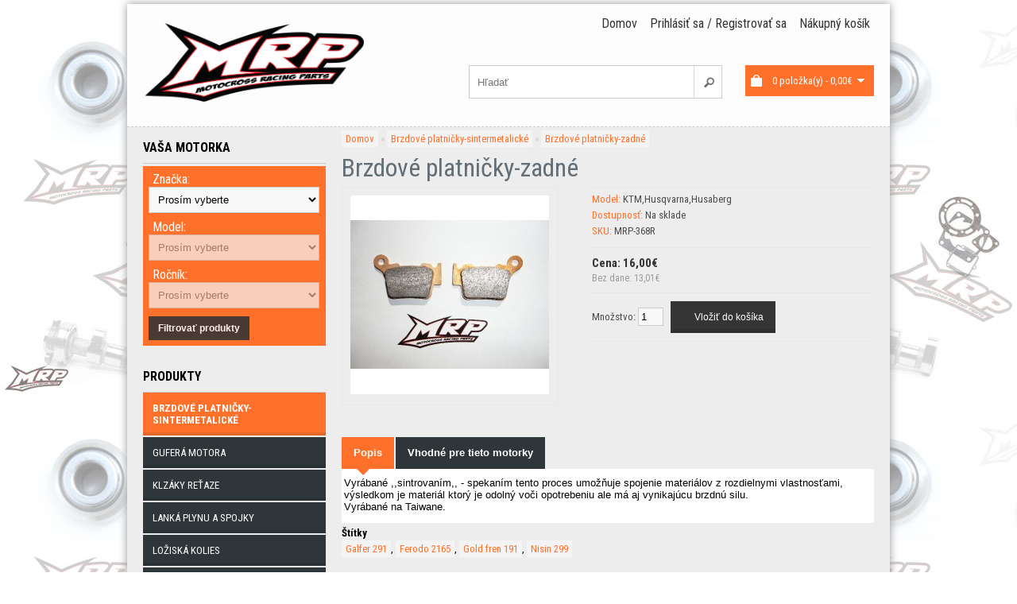

--- FILE ---
content_type: text/html; charset=utf-8
request_url: http://www.mxrp.sk/produkt/59/58/brzdove-platnicky-zadne
body_size: 24519
content:
<!DOCTYPE html>
<html dir="ltr" lang="sk">
<head>
<meta charset="UTF-8" />
<title>Brzdové platničky-zadné, Model: KTM,Husqvarna,Husaberg - vxmoto.sk</title>
<base href="http://www.mxrp.sk/" />
<meta name="description" content="Brzdové platničky zadné " />
<meta name="keywords" content="Brzdové platničky, brzdové obloženie" />
<meta name="viewport" content="width=device-width, initial-scale=1.0" />

<link rel='icon' type='image/png' href='http://mxrp.sk/image/favicon.ico'>

<link href="http://www.mxrp.sk/index.php?route=product/product&amp;product_id=58" rel="canonical" />
<link rel="stylesheet" type="text/css" href="catalog/view/theme/mxrp/stylesheet/stylesheet.css" />
<link rel="stylesheet" type="text/css" href="catalog/view/javascript/jquery/colorbox/colorbox.css" media="screen" />
<link rel="stylesheet" type="text/css" href="catalog/view/theme/mxrp/stylesheet/ymm.css" media="screen" />
<script type="text/javascript" src="catalog/view/javascript/jquery/jquery-1.7.1.min.js"></script>
<script type="text/javascript" src="catalog/view/javascript/jquery/ui/jquery-ui-1.8.16.custom.min.js"></script>
<link rel="stylesheet" type="text/css" href="catalog/view/javascript/jquery/ui/themes/ui-lightness/jquery-ui-1.8.16.custom.css" />
<script type="text/javascript" src="catalog/view/javascript/common.js"></script>
<script type="text/javascript" src="catalog/view/javascript/jquery/tabs.js"></script>
<script type="text/javascript" src="catalog/view/javascript/jquery/colorbox/jquery.colorbox-min.js"></script>
<link href="http://fonts.googleapis.com/css?family=Roboto+Condensed:400,700&amp;subset=latin,vietnamese,latin-ext" rel="stylesheet" type="text/css">
<!--[if IE 7]>
<link rel="stylesheet" type="text/css" href="catalog/view/theme/mxrp/stylesheet/ie7.css" />
<![endif]-->
<!--[if lt IE 7]>
<link rel="stylesheet" type="text/css" href="catalog/view/theme/mxrp/stylesheet/ie6.css" />
<script type="text/javascript" src="catalog/view/javascript/DD_belatedPNG_0.0.8a-min.js"></script>
<script type="text/javascript">
DD_belatedPNG.fix('#logo img');
</script>
<![endif]-->
<!--[if lt IE 9]>
   <script src="http://css3-mediaqueries-js.googlecode.com/svn/trunk/css3-mediaqueries.js"></script>
<![endif]-->
<!--[if lt IE 8]>
   <div style=' clear: both; text-align:center; position: relative;'>
     <a href="http://windows.microsoft.com/en-US/internet-explorer/products/ie/home?ocid=ie6_countdown_bannercode">
       <img src="http://storage.ie6countdown.com/assets/100/images/banners/warning_bar_0000_us.jpg" border="0" height="42" width="820" alt="You are using an outdated browser. For a faster, safer browsing experience, upgrade for free today." />
    </a>
  </div>
<![endif]-->
<!-- Google tag (gtag.js) -->
<script async src="https://www.googletagmanager.com/gtag/js?id=G-BXFWBNRYH7"></script>
<script>
  window.dataLayer = window.dataLayer || [];
  function gtag(){dataLayer.push(arguments);}
  gtag('js', new Date());

  gtag('config', 'G-BXFWBNRYH7');
</script>
</head>
<body>
<div id="container">
<div id="header">
	<div class="toplinks">
    <div><a href="http://www.mxrp.sk/index.php?route=common/home">Domov</a>
    <a href="http://www.mxrp.sk/index.php?route=account/login">Prihlásiť sa / Registrovať sa</a>    <a href="http://www.mxrp.sk/index.php?route=checkout/cart">Nákupný košík</a></div>
</div>

  <div id="logo"><a href="http://www.mxrp.sk/index.php?route=common/home"><img src="../image/mxrp-logo.jpg" title="MXRP" alt="MXRP" /></a></div>

  <div id="cart">
  <div class="heading">
    <h4>Nákupný košík</h4>
    <a><span id="cart-total">0 položka(y) - 0,00€</span></a></div>
  <div class="content">
        <div class="empty">Váš nákupný košík je prázdný!</div>
      </div>
</div>  <div id="search">
    <div class="button-search"></div>
    <input type="text" name="search" placeholder="Hľadať" value="" />
  </div>
</div>
<div class="wrapper">
<div id="notification"></div><div id="column-left">
    <div class="box">
  <div class="box-heading">Vaša motorka</div>
  <div class="box-content">
    <div class="box-ymm">
            <div class="ymm-make">
        <label for="make">Značka:</label>
        <select name="make" id="ymmmake">
            <option value="Prosím vyberte">Prosím vyberte</option>
                        <option value="13">Beta</option>
                        <option value="11">Gas-Gas</option>
                        <option value="1">Honda</option>
                        <option value="10">Husaberg</option>
                        <option value="9">Husqvarna</option>
                        <option value="6">Kawasaki</option>
                        <option value="8">KTM</option>
                        <option value="7">Suzuki</option>
                        <option value="12">TM</option>
                        <option value="2">Yamaha</option>
                    </select>
      </div>
            <div class="ymm-model">
        <label for="model">Model:</label>
        <select id="ymmmodel" name="model" disabled="disabled">
            <option value="">Prosím vyberte</option>
        </select>
      </div>
            <div class="ymm-year">
        <label for="year">Ročník:</label>
        <select id="ymmyear" name="year" disabled="disabled">
            <option value="">Prosím vyberte</option>
        </select>
      </div>
            <div class="ymm-submit">
                        <a class="button-disabled-53 button">Filtrovať produkty</a>
      </div>
          <script type="text/javascript">
    var loading = '<option>Načítava...</option>';
    $('#ymmmake').change(function(){
        $.ajax({
            url: 'index.php?route=module/ymmfilter/getmodel',
            type: 'post',
            data: { make_id : $('#ymmmake').val() },
            beforeSend: function() {
                $('#ymmmodel').html(loading);
            },
            success: function(data) {
                $('#ymmmodel').html(data);
                $('#ymmmodel').prop('disabled', false);
                $('#ymmengine').prop('disabled', true);
                $('#ymmyear').prop('disabled', true);
                                $('.ymm-submit a').removeClass("button-disabled-53").addClass("button");
                            }
        });
    });
    $('#ymmmodel').change(function(){
                $.ajax({
            url: 'index.php?route=module/ymmfilter/getyear',
            type: 'post',
            data: { make_id : $('#ymmmake').val(), model_id : $('#ymmmodel').val() },
            beforeSend: function() {
                $('#ymmyear').html(loading);
            },
            success: function(data) {
                $('#ymmyear').html(data);
            }
        });
                $('#ymmyear').prop('disabled', false);
            });
    $('#ymmengine').change(function(){
                $.ajax({
            url: 'index.php?route=module/ymmfilter/getyear',
            type: 'post',
            data: { make_id : $('#ymmmake').val(), model_id : $('#ymmmodel').val(), engine_id : $('#ymmengine').val() },
            beforeSend: function() {
                $('#ymmyear').html(loading);
            },
            success: function(data) {
                $('#ymmyear').html(data);
            }
        });
            });
    $('.ymm-submit a').click(function(e){
        e.preventDefault();
        if($('#ymmmake').val() != 'Prosím vyberte'){
            $.post('index.php?route=module/ymmfilter/setymm',
                { make_id : $('#ymmmake').val(), model_id : $('#ymmmodel').val(), engine_id : $('#ymmengine').val(), year : $('#ymmyear').val(), ymm_remember : $('#ymm-remember').val() },
                function(json) {
                    if(json['message'] == 'success'){
                                                location.reload(true);
                                            }
                },
                'json'
            );
        }
    });
    </script>
        </div>
  </div>
</div>    <div class="box">
  <div class="box-heading">Produkty</div>
  <div class="box-content">
    <ul class="box-category">
            <li>
                <a href="http://www.mxrp.sk/produkty/59/brzdove-platnicky-sintermetalicke" class="active">Brzdové platničky-sintermetalické</a>
                      </li>
            <li>
                <a href="http://www.mxrp.sk/produkty/86/gufera-motora">Guferá motora</a>
                      </li>
            <li>
                <a href="http://www.mxrp.sk/produkty/78/klzaky-retaze">Klzáky reťaze</a>
                      </li>
            <li>
                <a href="http://www.mxrp.sk/produkty/60/lanka-plynu-a-spojky">Lanká plynu a spojky</a>
                      </li>
            <li>
                <a href="http://www.mxrp.sk/produkty/72/loziska-kolies">Ložiská kolies</a>
                      </li>
            <li>
                <a href="http://www.mxrp.sk/produkty/69/loziska-krku-riadenia">Ložiská krku riadenia</a>
                      </li>
            <li>
                <a href="http://www.mxrp.sk/produkty/71/loziska-zadneho-tlmica">Ložiská zadného tlmiča</a>
                      </li>
            <li>
                <a href="http://www.mxrp.sk/produkty/68/ocelove-rozety">Oceľové rozety</a>
                      </li>
            <li>
                <a href="http://www.mxrp.sk/produkty/81/ocelove-ventily-z-pruzinami">Oceľové ventily z pružinami</a>
                      </li>
            <li>
                <a href="http://www.mxrp.sk/produkty/84/ojnicne-sady">Ojničné sady</a>
                      </li>
            <li>
                <a href="http://www.mxrp.sk/produkty/62/olejove-filtre">Olejové filtre</a>
                      </li>
            <li>
                <a href="http://www.mxrp.sk/produkty/75/opravna-sada-vodnej-pumpy">Opravná sada vodnej pumpy</a>
                      </li>
            <li>
                <a href="http://www.mxrp.sk/produkty/70/opravne-sady-kyvnej-vidlice">Opravné sady kyvnej vidlice</a>
                      </li>
            <li>
                <a href="http://www.mxrp.sk/produkty/66/opravne-sady-prepakovania">Opravné sady prepákovania</a>
                      </li>
            <li>
                <a href="http://www.mxrp.sk/produkty/63/packy-spojky-a-brzdy">Páčky spojky a brzdy</a>
                      </li>
            <li>
                <a href="http://www.mxrp.sk/produkty/64/radiace-packy">Radiace páčky</a>
                      </li>
            <li>
                <a href="http://www.mxrp.sk/produkty/65/retazove-kolieska">Reťazové kolieska</a>
                      </li>
            <li>
                <a href="http://www.mxrp.sk/produkty/73/sada-spicov-kolesa">Sada špicov kolesa</a>
                      </li>
            <li>
                <a href="http://www.mxrp.sk/produkty/83/spojkova-sada">Spojková sada</a>
                      </li>
            <li>
                <a href="http://www.mxrp.sk/produkty/85/tesniace-sady">Tesniace sady</a>
                      </li>
            <li>
                <a href="http://www.mxrp.sk/produkty/82/univerzalne-produkty">Univerzálne produkty</a>
                      </li>
            <li>
                <a href="http://www.mxrp.sk/produkty/67/ventilove-podlozky">Ventilové podložky</a>
                      </li>
            <li>
                <a href="http://www.mxrp.sk/produkty/77/voditka-retaze">Vodítka reťaze</a>
                      </li>
            <li>
                <a href="http://www.mxrp.sk/produkty/79/vzduchove-filtre">Vzduchové filtre</a>
                      </li>
          </ul>
  </div>
</div>
  </div>
 
<div id="content">
  <div class="breadcrumb">
        <a href="http://www.mxrp.sk/index.php?route=common/home">Domov</a>
         &raquo; <a href="http://www.mxrp.sk/index.php?route=product/category&amp;path=59">Brzdové platničky-sintermetalické</a>
         &raquo; <a href="http://www.mxrp.sk/index.php?route=product/product&amp;path=59&amp;product_id=58">Brzdové platničky-zadné</a>
      </div>
  <h1>Brzdové platničky-zadné</h1>
  <div class="product-info">
        <div class="left">
            <div class="image"><a href="http://www.mxrp.sk/image/cache/data/MRP-368R Brzdové platničky-800x600.JPG" title="Brzdové platničky-zadné" class="colorbox"><img src="http://www.mxrp.sk/image/cache/data/MRP-368R Brzdové platničky-250x250.JPG" title="Brzdové platničky-zadné" alt="Brzdové platničky-zadné" id="image" /></a></div>
                </div>
        <div class="right">
      <div class="description">
                <span>Model:</span> KTM,Husqvarna,Husaberg<br />
                <span>Dostupnosť:</span> Na sklade<br />
        <span>SKU:</span> MRP-368R      </div>
            <div class="price">Cena:                16,00€                <br />
                <span class="price-tax">Bez dane: 13,01€</span><br />
                              </div>
                        <div class="cart">
        <div>Množstvo:          <input type="text" name="quantity" size="2" value="1" />
          <input type="hidden" name="product_id" size="2" value="58" />
          &nbsp;
          <input type="button" value="Vložiť do košíka" id="button-cart" class="button" />
        </div>
              </div>
          </div>
  </div>
  <div class="org_content">
  <div id="tabs" class="htabs"><a href="#tab-description">Popis</a>
	<a href="#tab-vehicle">Vhodné pre tieto motorky</a>
	              </div>
  <div id="tab-description" class="tab-content"><p>Vyrábané ,,sintrovaním,, - spekaním tento proces umožňuje spojenie materiálov z rozdielnymi vlastnosťami, výsledkom je materiál ktorý je odolný voči opotrebeniu ale má aj vynikajúcu brzdnú silu.<br />
Vyrábané na Taiwane.</p>
</div>
    <div id="tab-vehicle" class="tab-content">
	<table class="attribute">
		<thead>
		<tr>
			<td>Značka</td>
						<td>Model:</td>
						<td>Ročník</td>
					</tr>
		</thead>
		<tbody>
			<tr>
			<td>Husaberg</td>
						<td>FE 250</td>
						<td>2013 - 2014</td>
					</tr>
			<tr>
			<td>Husaberg</td>
						<td>FE 350</td>
						<td>2013 - 2014</td>
					</tr>
			<tr>
			<td>Husaberg</td>
						<td>FE 390</td>
						<td>2010 - 2012</td>
					</tr>
			<tr>
			<td>Husaberg</td>
						<td>FE 450</td>
						<td>2008 - 2014</td>
					</tr>
			<tr>
			<td>Husaberg</td>
						<td>FE 501</td>
						<td>2013 - 2014</td>
					</tr>
			<tr>
			<td>Husaberg</td>
						<td>TE 125</td>
						<td>2012 - 2014</td>
					</tr>
			<tr>
			<td>Husaberg</td>
						<td>TE 250</td>
						<td>2011 - 2014</td>
					</tr>
			<tr>
			<td>Husaberg</td>
						<td>TE 300</td>
						<td>2011 - 2014</td>
					</tr>
			<tr>
			<td>Husaberg</td>
						<td>TE 570</td>
						<td>2009 - 2012</td>
					</tr>
			<tr>
			<td>Husqvarna</td>
						<td>CR 125</td>
						<td>2005 - 2013</td>
					</tr>
			<tr>
			<td>Husqvarna</td>
						<td>CR 150</td>
						<td>2011 - 2009</td>
					</tr>
			<tr>
			<td>Husqvarna</td>
						<td>CR 250</td>
						<td>2006 - 2013</td>
					</tr>
			<tr>
			<td>Husqvarna</td>
						<td>TC 250</td>
						<td>2005 - 2013</td>
					</tr>
			<tr>
			<td>Husqvarna</td>
						<td>TC 449</td>
						<td>2011 - 2013</td>
					</tr>
			<tr>
			<td>Husqvarna</td>
						<td>TC 450</td>
						<td>2003 - 2010</td>
					</tr>
			<tr>
			<td>Husqvarna</td>
						<td>TC 510</td>
						<td>2005 - 2010</td>
					</tr>
			<tr>
			<td>Husqvarna</td>
						<td>TE 250</td>
						<td>2006 - 2013</td>
					</tr>
			<tr>
			<td>Husqvarna</td>
						<td>TE 310</td>
						<td>2009 - 2012</td>
					</tr>
			<tr>
			<td>Husqvarna</td>
						<td>TE 449</td>
						<td>2006 - 2013</td>
					</tr>
			<tr>
			<td>Husqvarna</td>
						<td>TE 511</td>
						<td>2011 - 2013</td>
					</tr>
			<tr>
			<td>Husqvarna</td>
						<td>WR 125</td>
						<td>2006 - 2013</td>
					</tr>
			<tr>
			<td>Husqvarna</td>
						<td>WR 250</td>
						<td>2006 - 2013</td>
					</tr>
			<tr>
			<td>Husqvarna</td>
						<td>WR 300</td>
						<td>2009 - 2013</td>
					</tr>
			<tr>
			<td>KTM</td>
						<td>EXC 125</td>
						<td>2004 - 2016</td>
					</tr>
			<tr>
			<td>KTM</td>
						<td>EXC 200</td>
						<td>2004 - 2017</td>
					</tr>
			<tr>
			<td>KTM</td>
						<td>EXC 250</td>
						<td>2004 - 2022</td>
					</tr>
			<tr>
			<td>KTM</td>
						<td>EXC 300</td>
						<td>2004 - 2022</td>
					</tr>
			<tr>
			<td>KTM</td>
						<td>EXC 450</td>
						<td>2004 - 2022</td>
					</tr>
			<tr>
			<td>KTM</td>
						<td>EXC 500</td>
						<td>2013 - 2022</td>
					</tr>
			<tr>
			<td>KTM</td>
						<td>EXC 525</td>
						<td>2004 - 2007</td>
					</tr>
			<tr>
			<td>KTM</td>
						<td>EXCF 250</td>
						<td>2004 - 2022</td>
					</tr>
			<tr>
			<td>KTM</td>
						<td>EXCF 350</td>
						<td>2012 - 2022</td>
					</tr>
			<tr>
			<td>KTM</td>
						<td>EXCR 400</td>
						<td>2009 - 2011</td>
					</tr>
			<tr>
			<td>KTM</td>
						<td>EXCR 450</td>
						<td>2008 - 2011</td>
					</tr>
			<tr>
			<td>KTM</td>
						<td>EXCR 530</td>
						<td>2008 - 2011</td>
					</tr>
			<tr>
			<td>KTM</td>
						<td>SX 125</td>
						<td>2004 - 2022</td>
					</tr>
			<tr>
			<td>KTM</td>
						<td>SX 144</td>
						<td>2008 - 2008</td>
					</tr>
			<tr>
			<td>KTM</td>
						<td>SX 150</td>
						<td>2009 - 2022</td>
					</tr>
			<tr>
			<td>KTM</td>
						<td>SX 200</td>
						<td>2004 - 2005</td>
					</tr>
			<tr>
			<td>KTM</td>
						<td>SX 250</td>
						<td>2003 - 2022</td>
					</tr>
			<tr>
			<td>KTM</td>
						<td>SX 450</td>
						<td>2003 - 2006</td>
					</tr>
			<tr>
			<td>KTM</td>
						<td>SX 525</td>
						<td>2003 - 2007</td>
					</tr>
			<tr>
			<td>KTM</td>
						<td>SX 85</td>
						<td>2021 - 2022</td>
					</tr>
			<tr>
			<td>KTM</td>
						<td>SXF 250</td>
						<td>2006 - 2022</td>
					</tr>
			<tr>
			<td>KTM</td>
						<td>SXF 350</td>
						<td>2011 - 2022</td>
					</tr>
			<tr>
			<td>KTM</td>
						<td>SXF 450</td>
						<td>2007 - 2022</td>
					</tr>
			</tbody>
	</table>
  </div>
          </div>

 <div class="small_content">
                   </div>

    <div class="tags"><b>Štítky</b>
            <a href="http://www.mxrp.sk/index.php?route=product/search&amp;tag=Galfer 291">Galfer 291</a>,
                <a href="http://www.mxrp.sk/index.php?route=product/search&amp;tag=Ferodo 2165">Ferodo 2165</a>,
                <a href="http://www.mxrp.sk/index.php?route=product/search&amp;tag=Gold fren 191">Gold fren 191</a>,
                <a href="http://www.mxrp.sk/index.php?route=product/search&amp;tag=Nisin 299">Nisin 299</a>
          </div>
    </div>
<script type="text/javascript"><!--
$(document).ready(function() {
	$('.colorbox').colorbox({
		overlayClose: true,
		opacity: 0.5,
		rel: "colorbox"
	});
});
//--></script>
<script type="text/javascript"><!--

$('select[name="profile_id"], input[name="quantity"]').change(function(){
    $.ajax({
		url: 'index.php?route=product/product/getRecurringDescription',
		type: 'post',
		data: $('input[name="product_id"], input[name="quantity"], select[name="profile_id"]'),
		dataType: 'json',
        beforeSend: function() {
            $('#profile-description').html('');
        },
		success: function(json) {
			$('.success, .warning, .attention, information, .error').remove();

			if (json['success']) {
                $('#profile-description').html(json['success']);
			}
		}
	});
});

$('#button-cart').bind('click', function() {
	$.ajax({
		url: 'index.php?route=checkout/cart/add',
		type: 'post',
		data: $('.product-info input[type=\'text\'], .product-info input[type=\'hidden\'], .product-info input[type=\'radio\']:checked, .product-info input[type=\'checkbox\']:checked, .product-info select, .product-info textarea'),
		dataType: 'json',
		success: function(json) {
			$('.success, .warning, .attention, information, .error').remove();

			if (json['error']) {
				if (json['error']['option']) {
					for (i in json['error']['option']) {
						$('#option-' + i).after('<span class="error">' + json['error']['option'][i] + '</span>');
					}
				}

                if (json['error']['profile']) {
                    $('select[name="profile_id"]').after('<span class="error">' + json['error']['profile'] + '</span>');
                }
			}

			if (json['success']) {
				$('#notification').html('<div class="success" style="display: none;">' + json['success'] + '<img src="catalog/view/theme/default/image/close.png" alt="" class="close" /></div>');

				$('.success').fadeIn('slow');

				$('#cart-total').html(json['total']);

				$('html, body').animate({ scrollTop: 0 }, 'slow');
			}
		}
	});
});
//--></script>
<script type="text/javascript"><!--
$('#review .pagination a').live('click', function() {
	$('#review').fadeOut('slow');

	$('#review').load(this.href);

	$('#review').fadeIn('slow');

	return false;
});

$('#review').load('index.php?route=product/product/review&product_id=58');

$('#button-review').bind('click', function() {
	$.ajax({
		url: 'index.php?route=product/product/write&product_id=58',
		type: 'post',
		dataType: 'json',
		data: 'name=' + encodeURIComponent($('input[name=\'name\']').val()) + '&text=' + encodeURIComponent($('textarea[name=\'text\']').val()) + '&rating=' + encodeURIComponent($('input[name=\'rating\']:checked').val() ? $('input[name=\'rating\']:checked').val() : '') + '&captcha=' + encodeURIComponent($('input[name=\'captcha\']').val()),
		beforeSend: function() {
			$('.success, .warning').remove();
			$('#button-review').attr('disabled', true);
			$('#review-title').after('<div class="attention"><img src="catalog/view/theme/default/image/loading.gif" alt="" /> Prosím čakajte!</div>');
		},
		complete: function() {
			$('#button-review').attr('disabled', false);
			$('.attention').remove();
		},
		success: function(data) {
			if (data['error']) {
				$('#review-title').after('<div class="warning">' + data['error'] + '</div>');
			}

			if (data['success']) {
				$('#review-title').after('<div class="success">' + data['success'] + '</div>');

				$('input[name=\'name\']').val('');
				$('textarea[name=\'text\']').val('');
				$('input[name=\'rating\']:checked').attr('checked', '');
				$('input[name=\'captcha\']').val('');
			}
		}
	});
});
//--></script>
<script type="text/javascript"><!--
$('#tabs a').tabs();
//--></script>
<script type="text/javascript" src="catalog/view/javascript/jquery/ui/jquery-ui-timepicker-addon.js"></script>
<script type="text/javascript"><!--
$(document).ready(function() {
	if ($.browser.msie && $.browser.version == 6) {
		$('.date, .datetime, .time').bgIframe();
	}

	$('.date').datepicker({dateFormat: 'yy-mm-dd'});
	$('.datetime').datetimepicker({
		dateFormat: 'yy-mm-dd',
		timeFormat: 'h:m'
	});
	$('.time').timepicker({timeFormat: 'h:m'});
});
//--></script>
</div>
<div id="footer">
  <div class="column">
    <h3>Môj účet</h3>
    <ul>
      <li><a href="http://www.mxrp.sk/index.php?route=account/account">Môj účet</a></li>
      <li><a href="http://www.mxrp.sk/index.php?route=account/order">História objednávok</a></li>
      <li><a href="http://www.mxrp.sk/index.php?route=account/newsletter">Novinky</a></li>
    </ul>
  </div>
  <div class="column">
    <h3>Zákaznický servis</h3>
    <ul>
      <li><a href="http://www.mxrp.sk/index.php?route=information/contact">Kontaktujte nás</a></li>
      <li><a href="http://www.mxrp.sk/index.php?route=account/return/insert">Reklamácie</a></li>
      <li><a href="http://www.mxrp.sk/index.php?route=information/sitemap">Mapa stránky</a></li>
    </ul>
  </div>
  <div class="column">
    <h3>Pre vás</h3>
    <ul>
            <li><a href="http://www.mxrp.sk/index.php?route=information/information&amp;information_id=4">O značke MXRP - Motocross racing parts</a></li>
            <li><a href="http://www.mxrp.sk/index.php?route=information/information&amp;information_id=6">Doprava</a></li>
            <li><a href="http://www.mxrp.sk/index.php?route=information/information&amp;information_id=3">Ochrana súkromia</a></li>
            <li><a href="http://www.mxrp.sk/index.php?route=information/information&amp;information_id=5">Pravidlá používania</a></li>
          </ul>
  </div>
</div>

<div id="powered">
  <div class="created"><a href="http://www.facebook.com/TvorbaStranok" target="_blank">Vytvorilo SthosStudio - Tvorba pútavých web stránok</a></div>
  <div class="clfix"></div>
</div>

</div>
</body></html>

--- FILE ---
content_type: text/css
request_url: http://www.mxrp.sk/catalog/view/theme/mxrp/stylesheet/stylesheet.css
body_size: 36263
content:
@import url(http://fonts.googleapis.com/css?family=Kite+One);

html {
	overflow: -moz-scrollbars-vertical;
	margin: 0;
	padding: 0;
}
body {
	background: #fff top left url(../image/mxrp-bg.jpg);
	color: #000000;
	font-family: 'Roboto Condensed', sans-serif;
	margin: 0px;
	padding: 0px;
}
body, td, th, input, textarea, select {
	font-size: 13px;
}
h1, .welcome {
	color: #636E75;
	font: Verdana;
	margin-top: 0px;
	margin-bottom: 5px;
	font-size: 32px;
	font-weight: normal;
	text-shadow: 0 0 1px rgba(0, 0, 0, .01);
}
h2 {
	color: #000000;
	font-size: 16px;
	margin-top: 0px;
	margin-bottom: 5px;
}
p {
	font-family: Arial, Helvetica, sans-serif;
	margin-top: 0px;
	margin-bottom: 3px;
}
a, a:visited, a b {
	color: #ff712b ;
	text-decoration: underline;
	cursor: pointer;
}
a:hover {
	text-decoration: none;
}
a img {
	border: none;
}
form {
	padding: 0;
	margin: 0;
	display: inline;
}
input[type='text'], input[type='password'], textarea {
	background: #F8F8F8;
	border: 1px solid #CCCCCC;
	padding: 3px;
	margin-left: 0px;
	margin-right: 0px;
}
select {
	background: #F8F8F8;
	border: 1px solid #CCCCCC;
	padding: 7px;
}
label {
	cursor: pointer;
}

/* layout */
.wrapper{
	padding: 0 20px;
}
#container {
	width: 960px;
	margin: 5px auto;
	text-align: left;
	background-color:#ededed;
	box-shadow: 0px 0px 10px 0px #949494;
}
#column-left {
	float: left;
	width: 230px;
}
#column-right {
	float: right;
	width: 230px;
}
#content {
	min-height: 400px;
	margin-bottom: 25px;
}
#column-left + #column-right + #content, #column-left + #content {
	margin-left: 250px;
}
#column-right + #content {
	margin-right: 250px;
}
/* header */
#header {
	height: 150px;
	margin-bottom: 7px;
	padding-bottom: 4px;
	position: relative;
	z-index: 99;
	border-bottom: 1px dashed #c9c9c9;
	background: #fdfdfd;
}
#header #logo {
	position: absolute;
	top: 15px;
	left: 20px;
}
#logo img{width: 280px; height: 120px;}
#language {
	position: absolute;
	top: 10px;
	left: 170px;
	width: 150px;
	color: #ffffff;
	line-height: 17px;
}
#language img {
	cursor: pointer;
	margin-right: 5px;
}
#currency {
	width: 150px;
	position: absolute;
	top:50%;
	right: 150px;
	color: #555;
	line-height: 17px;
}
#currency a {
	display: inline-block;
	padding: 2px 4px;
	border: 1px solid #C9C9C9;
	color: #696969;
	text-decoration: none;
	margin-right: 2px;
	margin-bottom: 2px;
}
#currency a b {
	color: #ff712b ;
	text-decoration: none;
}
#header #cart {
	position: absolute;
	top: 50%;
	right: 20px;

	z-index:98;
}
#header #cart .heading {
	background: #ff712b  url('../image/button-cart.png') 5% 50% no-repeat;
	float: right;
	padding: 12px 12px 12px 34px;
	position: relative;
	z-index: 1;

}
#header #cart .heading h4 {
	display: none;
	color: #333333;
	font-size: 15px;
	font-weight: bold;
	margin-top: 0px;
	margin-bottom: 3px;
}
#header #cart .heading a {
	color: #FFFFFF;
	text-decoration: none;
}
#header #cart .heading a span {
	background: url('../image/arrow-down.png') 100% 50% no-repeat;
	padding-right: 15px;
}
#header #cart .content {
	clear: both;
	display: none;
	position: relative;
	padding: 8px;
	min-width: 300px;
	border: 1px solid #ff712b ;
	background: #FFF;
}
#header #cart.active .heading {
}
#header #cart.active .content {
	display: block;
}
.mini-cart-info table {
	border-collapse: collapse;
	width: 100%;
	margin-bottom: 5px;
}
.mini-cart-info td {
	color: #000;
	vertical-align: top;
	padding: 10px 5px;
	border-bottom: 1px solid #EEEEEE;
}
.mini-cart-info .image {
	width: 1px;
}
.mini-cart-info .image img {
	border: 1px solid #EEEEEE;
	text-align: left;
}
.mini-cart-info .name small {
	color: #666;
}
.mini-cart-info .quantity {
	text-align: right;
}
.mini-cart-info td.total {
	text-align: right;
}
.mini-cart-info .remove {
	text-align: right;
}
.mini-cart-info .remove img {
	cursor: pointer;
}
.mini-cart-total {
	text-align: right;
}
.mini-cart-total table {
	border-collapse: collapse;
	display: inline-block;
	margin-bottom: 5px;
}
.mini-cart-total td {
	color: #000;
	padding: 4px;
}
#header #cart .checkout {
	text-align: right;
	clear: both;
}
#header #cart .empty {
	padding: 20px;
	text-align: center;
}
#header #search {
	position: absolute;
	top: 50%;
	left: 430px;
	width: 320px;
	z-index: 15;
}
#header .button-search {
	position: absolute;
	right: 0px;
	background: url('../image/button-search.png') center center no-repeat;
	width: 36px;
	height: 42px;
	border-left: 1px solid #CCCCCC;
	cursor: pointer;
	opacity: 0.8;
}
#header .button-search:hover {
	opacity: 1;
}

#header #search input {
	background: #FFF;
	padding: 0px 33px 0px 10px;
	width: 274px;
	height: 40px;
}
#header #welcome {
	position: absolute;
	top: 15px;
	left: 20px;
	z-index: 5;
	text-align: right;
	color: #FFFFFF;
}
#header #welcome a{
	color: #ff712b ;
}
.toplinks {
	height:45px;
	padding: 0px 5px;
}
.toplinks div{
	float: right;
	margin-top: 15px;
	margin-right: 20px;
}
.toplinks a {
	text-align: right;
	float: left;
	display: block;
	padding: 0px 0px 0px 7px;
	color: #333;
	text-decoration: none;
	font-size: 16px;
}
.toplinks a:hover{
	color: #ff712b ;
}
.toplinks a + a {
	margin-left: 8px;
	border-left: 1px solid #ffffff;
}
/* menu */
#menu {
	border-top:1px solid #CCC;
	height: 44px;
	margin-bottom: 20px;
		-webkit-box-shadow: inset 0 -4px 0 rgba(0, 0, 0, 0.5);
box-shadow: inset 0 -4px 0 rgba(0, 0, 0, 0.5);
}
#menu ul {
	list-style: none;
	margin: 0;
	padding: 0;
}
#menu > ul > li {
	position: relative;
	float: left;
	z-index: 20;
}
#menu > ul > li:hover {

}
#menu > ul > li > a {
	font-size: 13px;
	color: #313131;
	line-height: 14px;
	text-decoration: none;
	display: block;
	padding:15px;
	z-index: 6;
	position: relative;
	text-transform: uppercase;
	-webkit-transition: all 550ms ease-out 0s;
-moz-transition: all 550ms ease-out 0s;
-o-transition: all 550ms ease-out 0s;
-ms-transition: all 550ms ease-out 0s;
}
#menu > ul > li:hover > a.expan:after {
	content: "";
	position: absolute;
	left:40%;
	bottom: -13px;
	width: 0;
	height: 0;
	border-top: 9px solid rgba(0, 0, 0, 0);
	border-left: 9px solid rgba(0, 0, 0, 0);
	border-right: 9px solid rgba(0, 0, 0, 0);
	border-bottom: 9px solid #2F363A;
}
#menu > ul > li:hover > a {	background: #ff712b ;color: #FFF;
}
#menu > ul > li > div {
	display: none;
	position: absolute;
	z-index: 5;
	padding-top: 12px;
}

#menu > ul > li:hover > div {
	display: table;
}
#menu > ul > li > div > ul {background: #2F363A;
	display: table-cell;
}
#menu > ul > li ul + ul {
}
#menu > ul > li ul > li > a {
	background-color: #2F363A;
	text-decoration: none;
	padding: 12px;
	color: #FFFFFF;
	border-bottom: 1px solid #353D42;
	display: block;
	white-space: nowrap;
	min-width: 150px;
}
#menu > ul > li ul > li > a:hover {
	background: #22282B;
color: #ff712b;
}
#menu > ul > li > div > ul > li > a {
	color: #FFFFFF;
}
.breadcrumb {
	color: #CCCCCC;
	margin-bottom: 10px;
}
.breadcrumb a{background-color: #f5f4f4; padding: 3px 5px; text-decoration: none;}
.breadcrumb a:hover{background-color: #ff712b; color: #fff;}
.success, .warning, .attention, .information {
	padding: 10px 10px 10px 33px;
	margin-bottom: 15px;
	color: #555555;
}
.success {
	background: #EAF7D9 url('../image/success.png') 10px center no-repeat;
	border: 1px solid #BBDF8D;
}
.warning {
	background: #FFD1D1 url('../image/warning.png') 10px center no-repeat;
	border: 1px solid #F8ACAC;
}
.attention {
	background: #FFF5CC url('../image/attention.png') 10px center no-repeat;
	border: 1px solid #F2DD8C;
}
.success .close, .warning .close, .attention .close, .information .close {
	float: right;
	padding-top: 4px;
	padding-right: 4px;
	cursor: pointer;
}
.required {
	color: #FF0000;
	font-weight: bold;
}
.error {
	display: block;
	color: #FF0000;
}
.help {
	color: #999;
	font-size: 10px;
	font-weight: normal;
	font-family: Verdana, Geneva, sans-serif;
	display: block;
}
table.form {
	width: 100%;
	border-collapse: collapse;
	margin-bottom: 20px;
}
table.form tr td:first-child {
	width: 150px;
}
table.form > * > * > td {
	color: #000000;
}
table.form td {
	padding: 4px;
}
input.large-field, select.large-field {
	width: 300px;
}
table.list {
	border-collapse: collapse;
	width: 100%;
	border-top: 1px solid #DDDDDD;
	border-left: 1px solid #DDDDDD;
	margin-bottom: 20px;
}
table.list td {
	border-right: 1px solid #DDDDDD;
	border-bottom: 1px solid #DDDDDD;
}
table.list thead td {
	background-color: #EFEFEF;
	padding: 0px 5px;
}
table.list thead td a, .list thead td {
	text-decoration: none;
	color: #222222;
	font-weight: bold;
}
table.list tbody td {
	padding: 0px 5px;
}
table.list .left {
	text-align: left;
	padding: 7px;
}
table.list .right {
	text-align: right;
	padding: 7px;
}
table.list .center {
	text-align: center;
	padding: 7px;
}
table.radio {
	width: 100%;
	border-collapse: collapse;
}
table.radio td {
	padding: 5px;
}
table.radio td label {
	display: block;
}
table.radio tr td:first-child {
	width: 1px;
}
table.radio tr td:first-child input {
	margin-top: 1px;
}
table.radio tr.highlight:hover td {
	background: #F1FFDD;
	cursor: pointer;
}
.pagination {
	border-top: 1px solid #EEEEEE;
	padding-top: 8px;
	display: inline-block;
	width: 100%;
	margin-bottom: 10px;
}
.pagination .links {
	float: left;
}
.pagination .links a {
	display: inline-block;
	border: 1px solid #EEEEEE;
	padding: 4px 10px;
	text-decoration: none;
	color: #A3A3A3;
}
.pagination .links b {
	display: inline-block;
	border: 1px solid #ff712b;
	padding: 4px 10px;
	font-weight: normal;
	text-decoration: none;
	color: #ff712b;
	background: #FFFFFF;
}
.pagination .results {
	float: right;
	padding-top: 3px;
}

.tags{margin-top: 5px;}
.tags b{display: block; padding-bottom: 5px;}
.tags a{background-color: #f5f4f4; padding: 3px 5px; text-decoration: none;}
.tags a:hover{background-color: #ff712b; color: #fff;}
/* button */
a.button, input.button {
	cursor: pointer;
	color: #FFFFFF;
	line-height: 12px;
	font-family: Arial, Helvetica, sans-serif;
	font-size: 12px;
	font-weight: bold;
	background: #353535;
}
a.button {
	display: inline-block;
	text-decoration: none;
	padding:9px 12px 9px 12px
}
input.button {
	margin: 0;
	border: 0;
	height: 34px;
	padding: 0px 12px 0px 12px;
}
a.button:hover, input.button:hover {
	background: #ff712b ;
}
.buttons {
	background: #f5f4f4;
	border: 1px dashed #c9c9c9;
	overflow: auto;
	padding: 6px;
	margin-bottom: 20px;
}
.buttons .left {
	float: left;
	text-align: left;
}
.buttons .right {
	float: right;
	text-align: right;
}
.buttons .center {
	text-align: center;
	margin-left: auto;
	margin-right: auto;
}
.htabs {
	height: 40px;
	line-height: 16px;

}
.htabs a {
	background: #2F363A;
	padding: 12px 15px;
	float: left;
	font-family: Arial, Helvetica, sans-serif;
	font-size: 13px;
	font-weight: bold;
	text-align: center;
	text-decoration: none;
	color: #FFFFFF;
	margin-right: 2px;
	position: relative;
}
.htabs a.selected:after {
	content: "";
	position: absolute;
	right:45%;
	bottom: -17px;
	width: 0;
	height: 0;
	border-bottom: 9px solid rgba(0, 0, 0, 0);
	border-left: 9px solid rgba(0, 0, 0, 0);
	border-right: 9px solid rgba(0, 0, 0, 0);
	border-top: 9px solid #ff712b ;
}
.htabs a.selected {
	background: #ff712b ;
}
.tab-content {
	padding: 10px 3px;
	z-index: 2;
	overflow: auto;
	background-color: #fff;
}
/* box */
.box {
	margin-bottom: 20px;
}
.box .box-heading {
	border-bottom: 1px solid #ccc;
	padding: 12px 0px;
	font-size: 16px;
	font-weight: bold;
	line-height: 14px;
	text-transform: uppercase;
}
.box .box-content {
	padding: 0px 0px;
}

.box .box-content ul{
	padding: 0px;
	margin: 0px;
	list-style: none;
}

.manufacturer a{
-webkit-box-shadow: inset 0 -4px 0 rgba(0, 0, 0, 0.1);
box-shadow: inset 0 -4px 0 rgba(0, 0, 0, 0.1);
margin-bottom: 2px;
background-color: #676767;
display: block;
padding: 12px;
position: relative;
text-transform: uppercase;
text-decoration: none;
color: #fff;
}

.manufacturer a:hover{
	background-color: #ff712b;
}

.box .box-heading2 {
	border-bottom: 2px solid #ff712b ;
	padding: 12px 10px;
	font-family: Arial, Helvetica, sans-serif;
	font-size: 16px;
	font-weight: bold;
	line-height: 14px;
	color: #ff712b ;
	text-transform: uppercase;
	font-family: 'Kite One', sans-serif;

}
.box .box-content2 {
	background: #FFFFFF;
	padding: 10px;
}
/* box products */
.box .box-content2 .box-product > div{
	margin-right: 10px;
	width: 210px;
}
#column-left + #column-right + #content .box-content2 .box-product > div {
	width: 210px;
}
.box-product {
	font-size: 14px;
	width: 100%;
	overflow:hidden;
	text-align: center;
}
.box-product > div {
	display: inline-block;
	vertical-align: top;
	margin: 10px 5px 10px 5px;
	border: 1px dashed #c9c9c9;
	padding-bottom: 5px;
}

#column-left + #column-right + #content .box-product > div {
	width: 119px;
}

#column-right .box-product > div, #column-left .box-product > div{
	min-height:70px;
	width: 100%;
	margin: 0px 0px 10px 0px;
	text-align: left;
}
#column-right .box-product > div .image, #column-left .box-product > div .image{
	float:left;
	margin-right:7px;
}
#column-right .box-product > div, #column-left .box-product > div{
	width: 99%;
	margin: 5px 0px 5px 0px;
	text-align: left;
	padding: 5px 0 0 0;
}
#column-right .arrow-box, #column-left .arrow-box{
	display:none;
}
#column-right .name, #column-left .name{
	border:none;
}
.box-product .image {
	display: block;
	margin-bottom: 0px;
}
.box-product .image img {
}

.box-product .name a {
	color: #ff712b ;
	font-size: 15px;
	font-weight: bold;
	text-decoration: none;
	display: block;
}
.box-product .name {
padding: 2px 0px;
border-top: 1px solid #E1E1E1;
}
.box-product .model {
width: 150px;
height: 12px;
overflow: hidden;
}
.model a{font-size: 10px; color: #333; text-decoration: none; display: block;}

.box-product .price {
	display: block;
	font-weight: bold;
	color: #333333;
	margin-bottom: 4px;
}
.box-product .price-old {
	color: #F00;
	text-decoration: line-through;
}
.box-product .price-new {
	font-weight: bold;
}
.box-product .rating {
	display: block;
	margin-bottom: 4px;
}
 .arrow-box {
position: relative;
top: 3px;
}
   .arrow-box:before {
content: "";
position: absolute;
left: 50%;
top: -3px;
margin-left: -6px;
width: 0;
height: 0;
border-left: 6px solid rgba(0, 0, 0, 0);
border-right: 6px solid rgba(0, 0, 0, 0);
border-top: 6px solid #E1E1E1;
}
 .arrow-box:after {
content: "";
position: absolute;
left: 50%;
top: -4px;
margin-left: -6px;
width: 0;
height: 0;
border-left: 6px solid rgba(0, 0, 0, 0);
border-right: 6px solid rgba(0, 0, 0, 0);
border-top: 6px solid #FFF;
}
.box-product .cart ,.box-product .wishlist,.box-product .compare,.product-grid  .cart ,.product-grid  .wishlist,.product-grid  .compare{
	/*display:none;
	float:left;*/
}
.box-product div:hover .cart ,.box-product div:hover .wishlist,.box-product div:hover .compare,.product-grid div:hover .cart ,.product-grid div:hover .wishlist,.product-grid div:hover .compare{
	/*display:block;*/
}

.box-product .wishlist a,.box-product .compare a,.box-product .cart a.button,.product-grid .wishlist a,.product-grid .compare a,.product-grid .cart input.button{
	margin-right:5px;
	font-size: 0px;
	width: 24px;
	height: 24px;
	display: block;
}
.box-product .cart a.button,.product-grid .cart input.button{
	padding:0px;
	background:#555 url('../image/button-cart.png') center center no-repeat;}
.box-product .wishlist a,.product-grid .wishlist a{
	background:#555 url('../image/button-wishlist.png') center center no-repeat;
}
.box-product .compare a,.product-grid .compare a{
	background:#555 url('../image/button-compare.png') center center no-repeat;
}
.box-product .cart a.button:hover,.product-grid .cart input.button:hover,
.box-product .wishlist a:hover,.product-grid .wishlist a:hover,
.box-product .compare a:hover,.product-grid .compare a:hover{
	background-color:#ff712b ;
}
/* box category */
ul.box-category, ul.box-category ul {
	list-style: none;
	margin: 0;
	padding: 0;
}
ul.box-category > li:first-child {
}
ul.box-category > li {
}
ul.box-category > li + li {
}
ul.box-category > li > a {
	-webkit-box-shadow: inset 0 -4px 0 rgba(0, 0, 0, 0.1);
	box-shadow: inset 0 -4px 0 rgba(0, 0, 0, 0.1);
	margin-bottom: 2px;
	background: #2F363A;
	display: block;
	padding: 12px;
	position: relative;
	text-transform: uppercase;
	text-decoration: none;
	color: #FFF;
}
ul.box-category > li ul {
	display: none;
}
ul.box-category > li > a.active,ul.box-category > li > a:hover  {
	background:#ff712b ;
	font-weight: bold;
}

ul.box-category > li a.active + ul {
	display: block;
}
ul.box-category > li ul > li {
	padding: 0px 5px 0px 10px;
}
ul.box-category > li ul > li > a {
	padding: 8px 8px 8px 0px;
	text-decoration: none;
	display: block;
	font-size: 14px;
}
ul.box-category > li ul > li:hover{background-color: #e4e3e3;}
ul.box-category > li ul > li+li {
	border-top: 1px dotted #ccc;
}
ul.box-category > li ul > li > a.active {
	font-weight: bold;
}

/*head cats*/

/* box category */
ul.box-head-category, ul.box-head-category ul {
	list-style: none;
	margin: 0;
	padding: 0;
}
ul.box-head-category > li:first-child {
}
ul.box-head-category > li {
	float: left;
}
ul.box-head-category > li + li {
}
ul.box-head-category > li > a {
	-webkit-box-shadow: inset 0 -4px 0 rgba(0, 0, 0, 0.1);
	box-shadow: inset 0 -4px 0 rgba(0, 0, 0, 0.1);
	margin-bottom: 2px;
	background: #2F363A;
	width: 224px;
	height: 219px;
	position: relative;
	text-transform: uppercase;
	font-size: 16px;
	text-align: center;
	text-decoration: none;
	color: #FFF;
	display: inline-block;
	margin: 5px 3px;
	padding-top: 5px;
}
ul.box-head-category > li > a img{
	position: absolute;
	bottom: 15px;
	left: 37px;
}
ul.box-head-category > li ul {
	display: none;
}
ul.box-head-category > li > a.active,ul.box-head-category > li > a:hover  {
	background:#ff712b ;
}

ul.box-head-category > li a.active + ul {
	display: block;
}
ul.box-head-category > li ul > li {
	padding: 0px 5px 0px 10px;
}
ul.box-head-category > li ul > li > a {
	padding: 8px 8px 8px 0px;
	text-decoration: none;
	display: block;
	font-size: 14px;
}
ul.box-head-category > li ul > li:hover{background-color: #e4e3e3;}
ul.box-head-category > li ul > li+li {
	border-top: 1px dotted #ccc;
}
ul.box-head-category > li ul > li > a.active {
	font-weight: bold;
}

/* box filter */
ul.box-filter, ul.box-filter ul {
	list-style: none;
	margin: 0;
	padding: 0;
}
ul.box-filter span {
	font-weight: bold;
	border-bottom: 1px solid #EEEEEE;
	display: block;
	padding-bottom: 5px;
	margin-bottom: 8px;
}
ul.box-filter > li ul {
	padding-bottom: 10px;
}
/* content */
#content .content {
	padding: 10px;
	overflow: auto;
	margin-bottom: 20px;
	border: 1px solid #EEEEEE;
}
#content .content .left {
	float: left;
	width: 49%;
}
#content .content .right {
	float: right;
	width: 49%;
}
/* category */
.category-info {
	overflow: auto;
	margin-bottom: 20px;
}
.category-info .image {
	float: left;
	padding: 5px;
	margin-right: 15px;
	border: 1px solid #E7E7E7;
}
.category-list {
	overflow: auto;
}
.category-list ul {
	list-style: none;
	text-align: left;
	padding: 0px;
	margin: 0 0 5px 0;
	display: inline-block;
	vertical-align: top;
}

.category-list ul li {
	background-color: #ff712b;
	color: #fff;
	font-size: 16px;
	margin: 3px 5px 0 0;
	display: inline-block;
	vertical-align: top;
	-webkit-box-shadow: inset 0 -4px 0 rgba(0, 0, 0, 0.1);
	box-shadow: inset 0 -4px 0 rgba(0, 0, 0, 0.1);
}

.category-list ul li a {
	display: block;
	padding: 5px 5px 7px 5px;
	color: #fff;
	text-decoration: none;
	text-transform: uppercase;
}

.category-list ul li:hover{
	background-color: #d21c1c;
}

/* manufacturer */
.manufacturer-list {
	border: 1px solid #DBDEE1;
	padding: 5px;
	overflow: auto;
	margin-bottom: 20px;
}
.manufacturer-heading {
	background: #F8F8F8;
	font-size: 15px;
	font-weight: bold;
	padding: 5px 8px;
	margin-bottom: 6px;
}
.manufacturer-content {
	padding: 8px;
}
.manufacturer-list ul {
	float: left;
	width: 25%;
	margin: 0;
	padding: 0;
	list-style: none;
	margin-bottom: 10px;
}
/* product */
.product-filter {
	border-bottom: 1px solid #EEEEEE;
	margin-bottom: 20px;
	overflow: auto;
	border-bottom: 1px dashed #c9c9c9;
	padding-bottom: 10px;
}
.product-filter .display {
	margin-right: 15px;
	float: left;
	padding-top:15px;
	color: #333;
}
.product-filter .display a {
	font-weight: bold;
}
.product-filter .sort {
	float: right;
	color: #333;
}
.product-filter .limit {
	margin-left: 15px;
	float: right;
	color: #333;
}
.product-compare {
	padding-top: 6px;
	margin-bottom: 25px;
	font-weight: bold;
}
.product-compare a {
	text-decoration: none;
	font-weight: bold;
}
.product-list > div {
	overflow: auto;
	margin: 5px 0;
	border-bottom: 1px dashed #c9c9c9;
}
.product-list .right {
	float: right;
	margin-left: 15px;
}
.product-list > div + div {
	border-top: 1px solid #EEEEEE;
	padding-top: 16px;
}
.product-list .image {
	float: left;
}
.product-list .image img {
	padding: 3px;
	border: 1px solid #E7E7E7;
}
.product-list .name {
	margin: 0px;
}

.product-grid > div > .name{width: 100%; height: 20px; overflow: hidden; text-align: center;}

.product-list > div > .left >.model a{font-size: 12px; padding-bottom: 3px; font-weight: bold;}

.product-grid > div > .model{width: 150px; height: 18px; overflow: hidden; margin: 0px auto;}
.product-grid > div > .model a{font-size: 12px;}


.product-list .name .model{font-size: 12px; color: #333;}

.product-list .name a {
    font-size:15px;
	color: #ff712b ;
	font-weight: bold;
	text-decoration: none;
}
.product-list .description {
	font-family: Arial, Helvetica, sans-serif;
	line-height: 15px;
	margin-bottom: 5px;
	color: #4D4D4D;
}
.product-list .rating {
	color: #7B7B7B;
}
.product-list .price {
	float: right;
	height: 50px;
	margin-left: 8px;
	text-align: right;
	color: #333333;
	font-size: 12px;
}
.product-list .price-old {
	color: #F00;
	text-decoration: line-through;
}
.product-list .price-new {
	font-weight: bold;
}
.product-list .price-tax {
	font-size: 12px;
	font-weight: normal;
	color: #BBBBBB;
}
.product-list .cart {
	margin-bottom: 3px;
}
.product-list .wishlist, .product-list .compare {
	margin-bottom: 3px;
}
.product-list .wishlist a {
	color: #333333;
	text-decoration: none;
	padding-left: 18px;
	display: block;
	background: url('../image/add.png') left center no-repeat;
}
.product-list .compare a {
	color: #333333;
	text-decoration: none;
	padding-left: 18px;
	display: block;
	background: url('../image/add.png') left 60% no-repeat;
}
.product-grid {
	width: 100%;
	overflow: auto;
	text-align: center;
}
.product-grid > div {
	height: 250px;
	width: 200px;
	display: inline-block;
	vertical-align: top;
	margin:0px 3px 20px 3px;
	border: 1px dashed #c9c9c9;
}
#column-left + #column-right + #content .product-grid > div {
	width: 125px;
}
.product-grid .image {
	display: block;
	margin-top: 5px;
}
.product-grid .name {
	padding: 2px 0px;
	border-top: 1px solid #E1E1E1;
	height: 20px;
	overflow: hidden;
}
.product-grid .name a {
	font-size:15px;
	color: #ff712b ;
	font-weight: bold;
	text-decoration: none;
	display: block;
	margin-bottom: 4px;
}

.product-grid .description {
	display: none;
}
.product-grid .rating {
	display: block;
	margin-bottom: 4px;
}
.product-grid .price {
	display: block;
	font-weight: bold;
	color: #333333;
	margin-bottom: 4px;
}
.product-grid .price-old {
	color: #F00;
	text-decoration: line-through;
}
.product-grid .price-new {
	font-weight: bold;
}
.product-grid .price .price-tax {
	display: none;
}


/* Product */
.product-info {
	overflow: auto;
	margin-bottom: 20px;
}
.product-info > .left {
	float: left;
	margin-right: 15px;
}
.product-info > .left + .right {
	margin-left: 310px;
}
.product-info .image {
	border: 1px solid #E7E7E7;
	float: left;
	margin-bottom: 20px;
	padding: 10px;
	text-align: center;
}
.product-info .image-additional {
	width: 260px;
	margin-left: -10px;
	clear: both;
	overflow: hidden;
}
.product-info .image-additional img {
	border: 1px solid #E7E7E7;
}
.product-info .image-additional a {
	float: left;
	display: block;
	margin-left: 10px;
	margin-bottom: 10px;
}
.product-info .description {
	border-top: 1px solid #E7E7E7;
	border-bottom: 1px solid #E7E7E7;
	padding: 5px 5px 10px 5px;
	margin-bottom: 10px;
	line-height: 20px;
	color: #4D4D4D;
}
.product-info .description span {
	color: #ff712b ;
}
.product-info .description a {
	color: #4D4D4D;
	text-decoration: none;
}
.product-info .price {
	overflow: auto;
	border-bottom: 1px solid #E7E7E7;
	padding: 0px 5px 10px 5px;
	margin-bottom: 10px;
	font-size: 15px;
	font-weight: bold;
	color: #333333;
}
.product-info .price-old {
	color: #F00;
	text-decoration: line-through;
}
.product-info .price-new {
}
.product-info .price-tax {
	font-size: 12px;
	font-weight: normal;
	color: #999;
}
.product-info .price .reward {
	font-size: 12px;
	font-weight: normal;
	color: #999;
}
.product-info .price .discount {
	font-weight: normal;
	font-size: 12px;
	color: #4D4D4D;
}
.product-info .options {
	border-bottom: 1px solid #E7E7E7;
	padding: 0px 5px 10px 5px;
	margin-bottom: 10px;
	color: #000000;
}
.product-info .option-image {
	margin-top: 3px;
	margin-bottom: 10px;
}
.product-info .option-image label {
	display: block;
	width: 100%;
	height: 100%;
}
.product-info .option-image img {
	margin-right: 5px;
	border: 1px solid #CCCCCC;
	cursor: pointer;
}
.product-info .cart {
	border-bottom: 1px solid #E7E7E7;
	padding: 0px 5px 10px 5px;
	margin-bottom: 20px;
	color: #4D4D4D;
}
.product-info .cart div > span {
	color: #999;
}
.product-info .cart .links {
	display: inline-block;
	vertical-align: middle;
}
.product-info .cart .minimum {
	padding-top: 5px;
	font-size: 11px;
	color: #999;
}
.product-info .review {
	color: #4D4D4D;
	border-top: 1px solid #E7E7E7;
	border-left: 1px solid #E7E7E7;
	border-right: 1px solid #E7E7E7;
	margin-bottom: 10px;
}
.product-info .review > div {
	padding: 8px;
	border-bottom: 1px solid #E7E7E7;
	line-height: 20px;
}
.product-info .review > div > span {
	color: #ff712b ;
}
.product-info .review .share {
	overflow: auto;
	line-height: normal;
}
.product-info .review .share a {
	text-decoration: none;
}
.product-info .cart input.button{
	-webkit-box-shadow: inset 0 -4px 0 rgba(0, 0, 0, 0.1);
	box-shadow: inset 0 -4px 0 rgba(0, 0, 0, 0.1);
	padding: 0px 15px 0px 30px;
	height: 40px;
	font-weight: normal;
	background: #676767url('../image/button-cart.png') 10px center no-repeat;
}

.button-addtocart{
-webkit-box-shadow: inset 0 -4px 0 rgba(0, 0, 0, 0.1);
box-shadow: inset 0 -4px 0 rgba(0, 0, 0, 0.1);
padding: 0px 15px 0px 30px;
height: 40px;
font-weight: normal;
background: #676767url('../image/button-cart.png') 10px center no-repeat;
border: none;
color: #fff;
cursor: pointer;
}

.button-addtocart:hover{
	background: #ff712b url('../image/button-cart.png') 10px center no-repeat;
}

.product-info .cart input.button:hover{
	background: #ff712b url('../image/button-cart.png') 10px center no-repeat;
}
.review-list {
	padding: 10px;
	overflow: auto;
	margin-bottom: 20px;
	border: 1px solid #EEEEEE;
}
.review-list .author {
	float: left;
	margin-bottom: 20px;
}
.review-list .rating {
	float: right;
	margin-bottom: 20px;
}
.review-list .text {
	clear: both;
}
.attribute {
	border-collapse: collapse;
	width: 100%;
	border-top: 1px solid #DDDDDD;
	border-left: 1px solid #DDDDDD;
	margin-bottom: 20px;
}
.attribute thead td, .attribute thead tr td:first-child {
	color: #000000;
	font-size: 14px;
	font-weight: bold;
	background: #F7F7F7;
	text-align: left;
}
.attribute tr td:first-child {
	color: #000000;
	font-weight: bold;
	text-align: right;
	width: 20%;
}
.attribute td {
	padding: 7px;
	color: #4D4D4D;
	text-align: center;
	vertical-align: top;
	border-right: 1px solid #DDDDDD;
	border-bottom: 1px solid #DDDDDD;
}
.compare-info {
	border-collapse: collapse;
	width: 100%;
	border-top: 1px solid #DDDDDD;
	border-left: 1px solid #DDDDDD;
	margin-bottom: 20px;
}
.compare-info thead td, .compare-info thead tr td:first-child {
	color: #000000;
	font-size: 14px;
	font-weight: bold;
	background: #F7F7F7;
	text-align: left;
}
.compare-info tr td:first-child {
	color: #000000;
	font-weight: bold;
	text-align: right;
}
.compare-info td {
	padding: 7px;
	width: 20%;
	color: #4D4D4D;
	text-align: center;
	vertical-align: top;
	border-right: 1px solid #DDDDDD;
	border-bottom: 1px solid #DDDDDD;
}
.compare-info .name a {
	font-weight: bold;
}
.compare-info .price-old {
	font-weight: bold;
	color: #F00;
	text-decoration: line-through;
}
.compare-info .price-new {
	font-weight: bold;
}
/* wishlist */
.wishlist-info table {
	width: 100%;
	border-collapse: collapse;
	border-top: 1px solid #DDDDDD;
	border-left: 1px solid #DDDDDD;
	border-right: 1px solid #DDDDDD;
	margin-bottom: 20px;
}
.wishlist-info td {
	padding: 7px;
}
.wishlist-info thead td {
	color: #4D4D4D;
	font-weight: bold;
	background-color: #F7F7F7;
	border-bottom: 1px solid #DDDDDD;
}
.wishlist-info thead .image {
	text-align: center;
}
.wishlist-info thead .name, .wishlist-info thead .model, .wishlist-info thead .stock {
	text-align: left;
}
.wishlist-info thead .quantity, .wishlist-info thead .price, .wishlist-info thead .total, .wishlist-info thead .action {
	text-align: right;
}
.wishlist-info tbody td {
	vertical-align: top;
	border-bottom: 1px solid #DDDDDD;
}
.wishlist-info tbody .image img {
	border: 1px solid #DDDDDD;
}
.wishlist-info tbody .image {
	text-align: center;
}
.wishlist-info tbody .name, .wishlist-info tbody .model, .wishlist-info tbody .stock {
	text-align: left;
}
.wishlist-info tbody .quantity, .wishlist-info tbody .price, .wishlist-info tbody .total, .wishlist-info tbody .action {
	text-align: right;
}
.wishlist-info tbody .price s {
	color: #F00;
}
.wishlist-info tbody .action img {
	cursor: pointer;
}
.login-content {
	margin-bottom: 20px;
	overflow: auto;
}
.login-content .left {
	float: left;
	width: 48%;
}
.login-content .right {
	float: right;
	width: 48%
}
.login-content .left .content, .login-content .right .content {
	min-height: 190px;
}
/* orders */
.order-list {
	margin-bottom: 10px;
}
.order-list .order-id {
	width: 49%;
	float: left;
	margin-bottom: 2px;
}
.order-list .order-status {
	width: 49%;
	float: right;
	text-align: right;
	margin-bottom: 2px;
}
.order-list .order-content {
	padding: 10px 0px;
	display: inline-block;
	width: 100%;
	margin-bottom: 20px;
	border-top: 1px solid #EEEEEE;
	border-bottom: 1px solid #EEEEEE;
}
.order-list .order-content div {
	float: left;
	width: 33.3%;
}
.order-list .order-info {
	text-align: right;
}
.order-detail {
	background: #EFEFEF;
	font-weight: bold;
}
/* returns */
.return-list {
	margin-bottom: 10px;
}
.return-list .return-id {
	width: 49%;
	float: left;
	margin-bottom: 2px;
}
.return-list .return-status {
	width: 49%;
	float: right;
	text-align: right;
	margin-bottom: 2px;
}
.return-list .return-content {
	padding: 10px 0px;
	display: inline-block;
	width: 100%;
	margin-bottom: 20px;
	border-top: 1px solid #EEEEEE;
	border-bottom: 1px solid #EEEEEE;
}
.return-list .return-content div {
	float: left;
	width: 33.3%;
}
.return-list .return-info {
	text-align: right;
}
.return-product {
	overflow: auto;
	margin-bottom: 20px;
}
.return-name {
	float: left;
	width: 31%;
	margin-right: 15px;
}
.return-model {
	float: left;
	width: 31%;
	margin-right: 15px;
}
.return-quantity {
	float: left;
	width: 31%;
}
.return-detail {
	overflow: auto;
	margin-bottom: 20px;
}
.return-reason {
	float: left;
	width: 31%;
	margin-right: 15px;
}
.return-opened {
	float: left;
	width: 31%;
	margin-right: 15px;
}
.return-opened textarea {
	width: 98%;
	vertical-align: top;
}
.return-captcha {
	float: left;
}
.download-list {
	margin-bottom: 10px;
}
.download-list .download-id {
	width: 49%;
	float: left;
	margin-bottom: 2px;
}
.download-list .download-status {
	width: 49%;
	float: right;
	text-align: right;
	margin-bottom: 2px;
}
.download-list .download-content {
	padding: 10px 0px;
	display: inline-block;
	width: 100%;
	margin-bottom: 20px;
	border-top: 1px solid #EEEEEE;
	border-bottom: 1px solid #EEEEEE;
}
.download-list .download-content div {
	float: left;
	width: 33.3%;
}
.download-list .download-info {
	text-align: right;
}
/* cart */
.cart-info table {
	width: 100%;
	margin-bottom: 15px;
	border-collapse: collapse;
	border-top: 1px solid #DDDDDD;
	border-left: 1px solid #DDDDDD;
	border-right: 1px solid #DDDDDD;
}
.cart-info td {
	padding: 7px;
}
.cart-info thead td {
	color: #4D4D4D;
	font-weight: bold;
	background-color: #F7F7F7;
	border-bottom: 1px solid #DDDDDD;
}
.cart-info thead .image {
	text-align: center;
}
.cart-info thead .name, .cart-info thead .model, .cart-info thead .quantity {
	text-align: left;
}
.cart-info thead .price, .cart-info thead .total {
	text-align: right;
}
.cart-info tbody td {
	vertical-align: top;
	border-bottom: 1px solid #DDDDDD;
}
.cart-info tbody .image img {
	border: 1px solid #DDDDDD;
}
.cart-info tbody .image {
	text-align: center;
}
.cart-info tbody .name, .cart-info tbody .model, .cart-info tbody .quantity {
	text-align: left;
}
.cart-info tbody .quantity input[type='image'], .cart-info tbody .quantity img {
	position: relative;
	top: 4px;
	cursor: pointer;
}
.cart-info tbody .price, .cart-info tbody .total {
	text-align: right;
}
.cart-info tbody span.stock {
	color: #F00;
	font-weight: bold;
}
.cart-module > div {
	display: none;
}
.cart-total {
	border-top: 1px solid #DDDDDD;
	overflow: auto;
	padding-top: 8px;
	margin-bottom: 15px;
}
.cart-total table {
	float: right;
}
.cart-total td {
	padding: 3px;
	text-align: right;
}
/* checkout */
.checkout-heading {
	background: #F8F8F8;
	border: 1px solid #DBDEE1;
	padding: 8px;
	font-weight: bold;
	font-size: 13px;
	color: #555555;
	margin-bottom: 15px;
}
.checkout-heading a {
	float: right;
	margin-top: 1px;
	font-weight: normal;
	text-decoration: none;
}
.checkout-content {
	padding: 0px 0px 15px 0px;
	display: none;
	overflow: auto;
}
.checkout-content .left {
	float: left;
	width: 48%;
}
.checkout-content .right {
	float: right;
	width: 48%;
}
.checkout-content .buttons {
	clear: both;
}
.checkout-product table {
	width: 100%;
	border-collapse: collapse;
	border-top: 1px solid #DDDDDD;
	border-left: 1px solid #DDDDDD;
	border-right: 1px solid #DDDDDD;
	margin-bottom: 20px;
}
.checkout-product td {
	padding: 7px;
}
.checkout-product thead td {
	color: #4D4D4D;
	font-weight: bold;
	background-color: #F7F7F7;
	border-bottom: 1px solid #DDDDDD;
}
.checkout-product thead .name, .checkout-product thead .model {
	text-align: left;
}
.checkout-product thead .quantity, .checkout-product thead .price, .checkout-product thead .total {
	text-align: right;
}
.checkout-product tbody td {
	vertical-align: top;
	border-bottom: 1px solid #DDDDDD;
}
.checkout-product tbody .name, .checkout-product tbody .model {
	text-align: left;
}
.checkout-product tbody .quantity, .checkout-product tbody .price, .checkout-product tbody .total {
	text-align: right;
}
.checkout-product tfoot td {
	text-align: right;
	border-bottom: 1px solid #DDDDDD;
}
.contact-info {
	overflow: auto;
}
.contact-info .left {
	float: left;
	width: 48%;
}
.contact-info .right {
	float: left;
	width: 48%;
}
.sitemap-info {
	overflow: auto;
	margin-bottom: 40px;
}
.sitemap-info .left {
	float: left;
	width: 48%;
}
.sitemap-info .right {
	float: left;
	width: 48%;
}
/* footer */
#footer {
	clear: both;
	overflow: auto;
	min-height: 100px;
	padding: 10px;
	background: #353535;
	color: #C6C6C6;
	border-bottom: 1px dashed #2D2C31;
	border-top: 1px dashed #E2E2E2;
}
#footer h3 {
	color: #C6C6C6;
	font-size: 14px;
	margin-top: 0px;
	margin-bottom: 8px;
}
#footer .column {
	display: inline-block;
	width: 25%;
	min-height: 100px;
	text-align: left;
	vertical-align: top;
}
#footer .column ul {
	margin-top: 0px;
	margin-left: 8px;
	padding-left: 12px;
}
#footer .column ul li {
	margin-bottom: 3px;
}
#footer .column a {
	text-decoration: none;
	color: #C6C6C6;
}
#footer .column a:hover {
	text-decoration: underline;
}
#powered {
	background: #353535;
	text-align: center;
	clear: both;
	padding: 5px 10px;
	color: #C6C6C6;
}
#powered .copy{
	float: left;
	color: #636363;
}

#powered .copy a{
	color: #636363;
}

#powered .created{
	float: right;
}

#powered a{
	text-decoration: none;
	color: #bbbbbb;
}

.clfix{clear: both;}

/* banner */
.banner div {
	text-align: center;
	width: 100%;
	display: none;
}
.banner div img {
	margin-bottom: 20px;
}

--- FILE ---
content_type: text/css
request_url: http://www.mxrp.sk/catalog/view/theme/mxrp/stylesheet/ymm.css
body_size: 1222
content:
.box-ymm label {
	/*display: block;*/
	padding: 5px;
	font-size: 16px;
}
.box-ymm select {
	width: 100%;
}
.button-disabled {
opacity: 0.9;
}
.button-disabled-53 {
opacity: 0.9;
}
.button-disabled:hover, .button-disabled-53:hover{
background-color: #353535 !important;
cursor: default;
}
div.ymm-make {
	width: 96%;
	padding: 4px;
}
div.ymm-model {
	width: 96%;
	padding: 4px;
}
div.ymm-engine {
	width: 96%;
	padding: 4px;
}
div.ymm-year {
	width: 96%;
	padding: 4px;
}
div.ymm-submit {
	width: 144px;
	padding: 4px;
}

/*full*/
div.ymm-make-full {
	width: 170px;
	padding: 4px;
	display: inline-block;
}
div.ymm-model-full {
	width: 170px;
	padding: 4px;
	display: inline-block;
}
div.ymm-engine-full {
	width: 170px;
	padding: 4px;
	display: inline-block;
}
div.ymm-year-full {
	width: 170px;
	padding: 4px;
	display: inline-block;
}
div.ymm-submit-full {
	padding: 4px;
	display: inline-block;
}

.box-ymm div {
text-align: left;
}

.box-ymm .button{margin-top: 2px;}
.box-ymm .button:hover{background-color: #1a1a1a; color: #fff;}

.box-ymm {
	background-color: #ff712b;
	margin-top: 3px;
	color: #fff;
	padding: 3px;
	text-align: center;
}

.box-ymm p {
  margin-bottom: 0;
  display: inline-block;
  width: 150px;
}